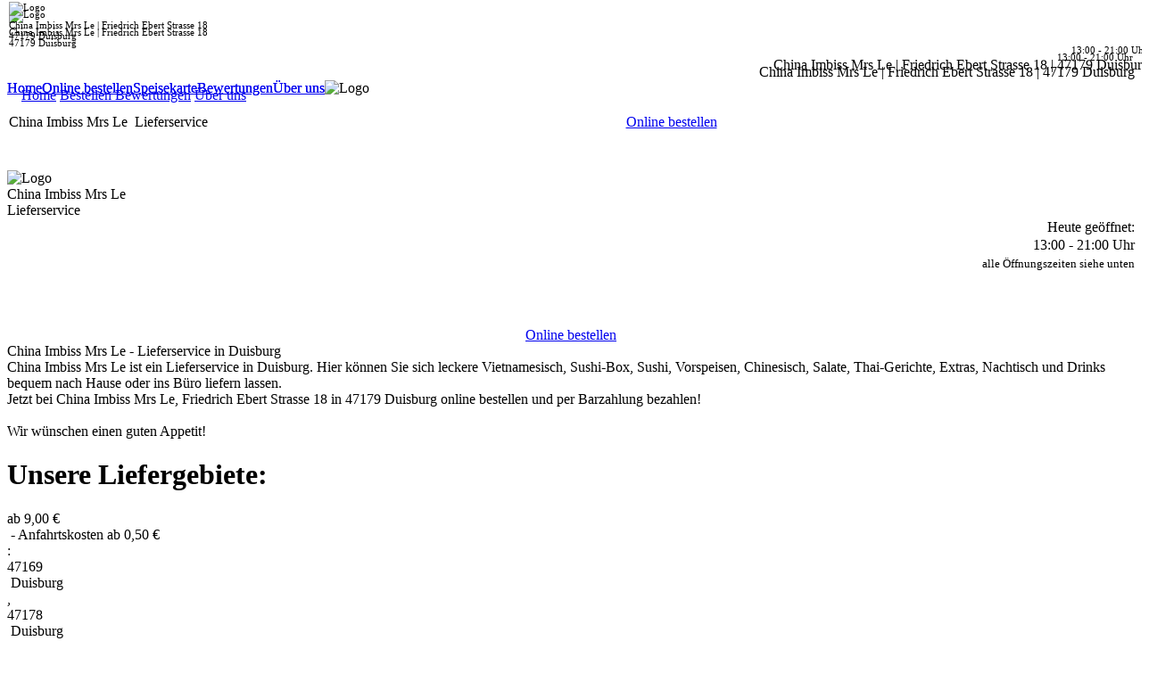

--- FILE ---
content_type: text/html; charset=ISO-8859-15
request_url: http://mrsle.de/
body_size: 3311
content:
<!DOCTYPE html>
<html lang="de">
	<head>
		<meta charset="UTF-8" />
		<meta name="viewport" content="width=device-width, initial-scale=1">
		<base href="//www.pizzeria.de">
		<link rel="stylesheet" href="/_bootstrap-3.3.5-dist/css/bootstrap.min.css">
		<link rel="shortcut icon" href="/_responsive/images/favicon.png"">
		<link rel="icon" href="/_responsive/images/favicon.png" type="image/png">
		<script src="/js/libs/jquery-1.11.3.min.js"></script>
		<script src="/_bootstrap-3.3.5-dist/js/bootstrap.min.js"></script>
		<script type="text/javascript" src="./_liefer.de/js/resize_cover.js"></script>
		<script type="text/javascript" src="./_liefer.de/js/getWork.js"></script>
		<meta name="language" content="deutsch,de">
		<meta name="author" content="pizzeria.de">
		<meta name="description" content="Mrs Le | Friedrich Ebert Strasse 18 | 47179 Duisburg | Asia China Spezialitäten Lieferservice in 47179 Duisburg bequem und sicher bei Mrs Le Asia Spezialitäten Lieferservice in Duisburg, Dinslaken und Oberhausen online bestellen. Wir beliefern bequem nach Hause und ins Büro. Ihr Team von Mrs Le Asia Spezialitäten Duisburg.">
		<meta name="keywords" content="Mrs Le Asia Spezialitäten,Duisburg,China Imbiss,47179 Duisburg,online bestellen,Pizzeria,Pizzaservice,Bringdienst,Lieferservice,Heimservice">
		<meta name="abstract" content="Pizzeria - Pizza Lieferservice Restaurants Rezepte Community Portal online bestellen in Deutschland">
		<meta name="audience" content="all,alle">
		<meta name="copyright" content="pizzeria.de">
		<meta name="expires" content="never">
		<meta name="page-type" content="Verzeichnis, Portal">
		<meta name="revisit-after" content="2 days">
		<meta name="page-topic" content="shopping">
		<meta name="robots" content="index,nofollow">
		<meta name="publisher" content="pizzeria.de - Pizza Lieferservice online bestellen, Restaurants bewerten und Rezepte finden, Community, Portal, Pizzeria">
		<title>Mrs. Le | Asia China Imbiss in Duisburg | Hier Online Bestellen | pizzeria.de</title>
		<link href="/_responsive/style_de.css" rel="stylesheet" type="text/css">
		
		<!--[if lte IE 8]>
		<script src="/js/libs/respond.min.js"></script>
		<![endif]-->
		
	</head>
	<body id="lieferservice_index">
		<!-- index.tpl -->
		<!-- topnavi.tpl -->
		<div class="container-fluid address" style="position:fixed;top:0;width:100%;z-index:100;">
			<div class="row">
				<div class="col-xs-1 col-sm-0 col-md-0 col-lg-0" style="font-size:0.7em;padding:2px;">
					<div class="logoborder" data-target="#topnavi" data-toggle="collapse">
						<img class="img-responsive" style="border-width:2px;max-height:30px;" src="./lieferservice/duisburg/china-imbiss-mrs-le/images/logo.jpg" alt="Logo" title="Logo">
					</div>
				</div>
				<div class="col-xs-7 col-sm-0 col-md-0 col-lg-0 addressdetails" style="font-size:0.7em;padding:2px;">
					China Imbiss Mrs Le | Friedrich Ebert Strasse 18 <br>47179 Duisburg
				</div>
				<div class="col-xs-4 col-sm-0 col-md-0 col-lg-0" style="font-size:0.7em;padding:2px;text-align:right;">
					<div class="today"><span class="glyphicon glyphicon-time"></span>&nbsp;13:00 - 21:00 Uhr</div>
				</div>
				<div class="col-xs-0 col-sm-12 addressdetails" style="text-align:right;">
					China Imbiss Mrs Le | Friedrich Ebert Strasse 18 | 47179 Duisburg
				</div>
			</div>
			<div id="topnavi" class="xs-only collapse topnavi" style="padding:1em;">
				<a class="btn btn-block btn-default active" title="Startseite" href="./lieferservices/duisburg/china-imbiss-mrs-le?plz=auswahl">Home</a>
				<a class="btn btn-block btn-default " title="Online bestellen" href="./lieferservice/duisburg/china-imbiss-mrs-le/auswahl/838">Bestellen <span class="glyphicon glyphicon-ok-circle"></span></a>
				<a class="btn btn-block btn-default " title="Bewertungen" href="./lieferservice/duisburg/china-imbiss-mrs-le/bewertungen/838">Bewertungen</a>
				<a class="btn btn-block btn-default " title="Über uns" href="./lieferservice/duisburg/china-imbiss-mrs-le/ueberuns/838">Über uns</a>
			</div>
		</div>
		<div class="container-fluid address" style="z-index:-100;">
			<div class="row">
				<div class="col-xs-1 col-sm-0 col-md-0 col-lg-0" style="font-size:0.7em;padding:2px;">
					<div class="logoborder">
						<img class="img-responsive" style="border-width:2px;max-height:30px;" src="./lieferservice/duisburg/china-imbiss-mrs-le/images/logo.jpg" alt="Logo" title="Logo">
					</div>
				</div>
				<div class="col-xs-7 col-sm-0 col-md-0 col-lg-0 addressdetails" style="font-size:0.7em;padding:2px;">
					China Imbiss Mrs Le | Friedrich Ebert Strasse 18 <br>47179 Duisburg
				</div>
				<div class="col-xs-4 col-sm-0 col-md-0 col-lg-0" style="font-size:0.7em;padding:2px;text-align:right;">
					<div class="today"><span class="glyphicon glyphicon-time"></span>&nbsp;13:00 - 21:00 Uhr</div>
				</div>
				<div class="col-xs-0 col-sm-12 addressdetails" style="text-align:right;">
					China Imbiss Mrs Le | Friedrich Ebert Strasse 18 | 47179 Duisburg
				</div>
			</div>
		</div>
		<div class="container-fluid topnavi" style="position:fixed;width:100%;z-index:100;">
			<div class="row no-xs">
				<div class="col-sm-12">
					<div class="home" style="float:left;">
						<a class="btn btn-block btn-info active" title="Startseite" href="./lieferservices/duisburg/china-imbiss-mrs-le?plz=auswahl">Home</a>
					</div>
					<div class="bestellen" style="float:left;">
						<a class="btn btn-block btn-info " title="Online bestellen" href="./lieferservice/duisburg/china-imbiss-mrs-le/auswahl/838">Online bestellen <span class="glyphicon glyphicon-ok-circle"></span></a>
					</div>
					<div class="speisekarte" style="float:left;">
						<a class="btn btn-block btn-info " title="Speisekarte" href="./lieferservice/duisburg/china-imbiss-mrs-le/speisekarte/838">Speisekarte</a>
					</div>
					<div class="bewertungen" style="float:left;">
						<a class="btn btn-block btn-info " title="Bewertungen" href="./lieferservice/duisburg/china-imbiss-mrs-le/bewertungen/838">Bewertungen</a>
					</div>
					<div class="ueberuns" style="float:left;">
						<a class="btn btn-block btn-info " title="Über uns" href="./lieferservice/duisburg/china-imbiss-mrs-le/ueberuns/838">Über uns</a>
					</div>
				</div>
			</div>
		</div>
		<div class="container-fluid topnavi" style="z-index:-100;">
			<div class="row no-xs">
				<div class="col-sm-12">
					<div style="float:left;">
						<a class="btn btn-block btn-info active" title="Startseite" href="./lieferservices/duisburg/china-imbiss-mrs-le?plz=auswahl">Home</a>
					</div>
					<div style="float:left;">
						<a class="btn btn-block btn-info " title="Online bestellen" href="./lieferservice/duisburg/china-imbiss-mrs-le/auswahl/838">Online bestellen</a>
					</div>
					<div style="float:left;">
						<a class="btn btn-block btn-info " title="Speisekarte" href="./lieferservice/duisburg/china-imbiss-mrs-le/speisekarte/838">Speisekarte</a>
					</div>
					<div style="float:left;">
						<a class="btn btn-block btn-info " title="Bewertungen" href="./lieferservice/duisburg/china-imbiss-mrs-le/bewertungen/838">Bewertungen</a>
					</div>
					<div style="float:left;">
						<a class="btn btn-block btn-info " title="Über uns" href="./lieferservice/duisburg/china-imbiss-mrs-le/ueberuns/838">Über uns</a>
					</div>
				</div>
			</div>
		</div>
		
		
		<div class="container-fluid" style="position:absolute;width:100%;">
			<div class="row opening no-xs headerbg" style="background-image:url(./_responsive/images/lieferservice/startseite/china.jpg);">
				<div class="col-sm-12" style="height:176px;background-image:url(./_liefer.de/images/header_bg_repeat.png);background-repeat:repeat-x;"></div>
			</div>
		</div>
		<div class="container">
			<div id="cover" style="display:none;"></div>
			<div id="popup" class="container-fluid" style="display:none;">
				<div class="row heading">
					<div class="col-xs-12">
						<h3></h3>
						<div class="toggle">
							<a class="btn btn-link" 
							   onclick="document.getElementById('popup').style.display='none'; document.getElementById('cover').style.display='none'; return false;" 
							   href="lieferservice/duisburg/china-imbiss-mrs-le/auswahl/838"
							   style="display: block;">X</a>
						</div>
					</div>
				</div>
				
				<div class="row head3" style="margin-top:2em;">
					<div class="col-xs-6 text-center">
						<a class="btn btn-info" style="background-color:transparent;border:none;" title="AGB" href="./lieferservice/duisburg/china-imbiss-mrs-le/agb/838">AGB</a>
					</div>
					<div class="col-xs-6 text-center">
						<a class="btn btn-info" style="background-color:transparent;border:none;" title="Impressum" href="./lieferservice/duisburg/china-imbiss-mrs-le/impressum/838">Impressum</a>
					</div>
				</div>
			</div>
			<div class="row opening xs-only">
				<div class="col-xs-3" style="padding-right:2px;">
					<div class="logoborder">
						<img class="img-responsive" src="./lieferservice/duisburg/china-imbiss-mrs-le/images/logo.jpg" alt="Logo" title="Logo">
					</div>
				</div>
				<div class="col-xs-9 shopname" style="margin-top:20px;padding-left:2px;font-size:inherit;line-height:inherit;">
					<div style="float:left;margin-top:0;">China Imbiss Mrs Le</div>
					<div style="float:left;margin-left:0.5em;">Lieferservice</div>
				</div>
				<div class="col-xs-12" style="text-align:center;margin-top:10px;margin-bottom:25px;">
					<a class="btn btn-primary" title="Online bestellen" href="./lieferservice/duisburg/china-imbiss-mrs-le/auswahl/838">Online bestellen</a>
					<div class="achtung" style="display:none;"></div>
				</div>
			</div>
			<div class="row opening no-xs" style="height:176px;padding-top:20px;">
				<div class="col-sm-2">
					<div class="logoborder">
						<img class="img-responsive" src="./lieferservice/duisburg/china-imbiss-mrs-le/images/logo.jpg" alt="Logo" title="Logo">
					</div>
				</div>
				<div class="col-sm-4 shopname">
					<div style="">China Imbiss Mrs Le</div>
					<div style="">Lieferservice</div>
				</div>
				<div class="col-sm-6" style="text-align:right;line-height:1.3;">
					<!-- index_open.tpl -->
					<div class="openstatus">
						Heute  geöffnet:<br>
						13:00 - 21:00 Uhr
					</div>
					<div><small>alle Öffnungszeiten siehe unten</small></div>

				</div>
			</div>
			<div class="row order no-xs">
				<div class="col-sm-12" style="text-align:center;">
					<a class="btn btn-primary" title="Online bestellen" href="./lieferservice/duisburg/china-imbiss-mrs-le/auswahl/838">Online bestellen</a>
					<div class="achtung" style="display:none;"></div>
				</div>
			</div>
		</div>
		<div class="container-fluid lightbg thickline"></div>
		
		<!-- intro.tpl -->
		<div class="container-fluid intro">
			<div class="row">
				<div class="col-xs-12 heading">
					China Imbiss Mrs Le - Lieferservice in Duisburg
				</div>
			</div>
		</div>
		<div class="container intro">
			<div class="row">
				<div class="col-xs-12 text">
					China Imbiss Mrs Le ist ein Lieferservice in Duisburg. Hier können Sie sich leckere Vietnamesisch, Sushi-Box, Sushi, Vorspeisen, Chinesisch, Salate, Thai-Gerichte, Extras, Nachtisch und Drinks bequem nach Hause oder ins Büro liefern lassen.<br>
					Jetzt bei China Imbiss Mrs Le, Friedrich Ebert Strasse 18 in 47179 Duisburg online bestellen und per Barzahlung bezahlen!<br><br>
					Wir wünschen einen guten Appetit!				</div>
			</div>
		</div>

		<!-- index_areas.tpl -->
		<div class="container-fluid areas">
			<div class="container">
				<div class="row">
					<div class="col-xs-12"><h1>Unsere Liefergebiete:</h1></div>
				</div>
				<div class="row">
					<div class="col-xs-12 col-md-6 area-col"><!-- index_areagroup.tpl -->
<div class="minorder"><div class="min">ab 9,00 &#8364;</div><div class="cost">&nbsp;- Anfahrtskosten ab 0,50 &#8364;</div>:&nbsp;</div><!-- index_area.tpl -->
<div class="area"><div class="zip">47169</div><div class="city">&nbsp;Duisburg</div>,&nbsp;</div><!-- index_area.tpl -->
<div class="area"><div class="zip">47178</div><div class="city">&nbsp;Duisburg</div>,&nbsp;</div><!-- index_area.tpl -->
<div class="area"><div class="zip">47179</div><div class="city">&nbsp;Duisburg</div>&nbsp;</div>
<br style="font-size:1px;clear:left;">
<!-- index_areagroup.tpl -->
<div class="minorder"><div class="min">ab 9,00 &#8364;</div><div class="cost">&nbsp;- Anfahrtskosten ab 1,00 &#8364;</div>:&nbsp;</div><!-- index_area.tpl -->
<div class="area"><div class="zip">46535</div><div class="city">&nbsp;Dinslaken</div>,&nbsp;</div><!-- index_area.tpl -->
<div class="area"><div class="zip">47166</div><div class="city">&nbsp;Duisburg</div>,&nbsp;</div><!-- index_area.tpl -->
<div class="area"><div class="zip">47167</div><div class="city">&nbsp;Duisburg</div>&nbsp;</div>
<br style="font-size:1px;clear:left;">
</div>
					<div class="col-xs-12 col-md-6 area-col"><!-- index_areagroup.tpl -->
<div class="minorder"><div class="min">ab 9,00 &#8364;</div><div class="cost">&nbsp;- Anfahrtskosten ab 2,00 &#8364;</div>:&nbsp;</div><!-- index_area.tpl -->
<div class="area"><div class="zip">46537</div><div class="city">&nbsp;Dinslaken</div>&nbsp;</div>
<br style="font-size:1px;clear:left;">
<!-- index_areagroup.tpl -->
<div class="minorder"><div class="min">ab 15,00 &#8364;</div><div class="cost">&nbsp;- Anfahrtskosten ab 2,00 &#8364;</div>:&nbsp;</div><!-- index_area.tpl -->
<div class="area"><div class="zip">46147</div><div class="city">&nbsp;Oberhausen</div>,&nbsp;</div><!-- index_area.tpl -->
<div class="area"><div class="zip">46149</div><div class="city">&nbsp;Oberhausen</div>,&nbsp;</div><!-- index_area.tpl -->
<div class="area"><div class="zip">46539</div><div class="city">&nbsp;Dinslaken</div>&nbsp;</div>
<br style="font-size:1px;clear:left;">
</div>
				</div>
			</div>
		</div>


		<!-- index_times.tpl -->
		<div class="container-fluid times">
			<div class="container">
				<div class="row">
					<div class="col-xs-12 col-sm-10 col-sm-offset-1"><h1>Unsere Öffnungszeiten</h1></div>
				</div>
				<div class="row">
					<div class="col-xs-12 col-md-6 left-col"><!-- index_time.tpl -->
<div class="row">
	<div class="col-xs-5 col-md-3 day">Montag</div>
	<div class="col-xs-7 col-md-9 time">Geschlossen</div>
</div>
<!-- index_time.tpl -->
<div class="row">
	<div class="col-xs-5 col-md-3 day">Dienstag</div>
	<div class="col-xs-7 col-md-9 time">12:00 - 14:30 und 17:00 - 21:00 Uhr</div>
</div>
<!-- index_time.tpl -->
<div class="row">
	<div class="col-xs-5 col-md-3 day">Mittwoch</div>
	<div class="col-xs-7 col-md-9 time">12:00 - 14:30 und 17:00 - 21:00 Uhr</div>
</div>
<!-- index_time.tpl -->
<div class="row">
	<div class="col-xs-5 col-md-3 day">Donnerstag</div>
	<div class="col-xs-7 col-md-9 time">12:00 - 14:30 und 17:00 - 21:00 Uhr</div>
</div>
</div>
					<div class="col-xs-12 col-md-6"><!-- index_time.tpl -->
<div class="row">
	<div class="col-xs-5 col-md-3 day">Freitag</div>
	<div class="col-xs-7 col-md-9 time">12:00 - 14:30 und 17:00 - 21:00 Uhr</div>
</div>
<!-- index_time.tpl -->
<div class="row">
	<div class="col-xs-5 col-md-3 day">Samstag</div>
	<div class="col-xs-7 col-md-9 time">14:00 - 21:00 Uhr</div>
</div>
<!-- index_time.tpl -->
<div class="row">
	<div class="col-xs-5 col-md-3 day">Sonntag</div>
	<div class="col-xs-7 col-md-9 time">13:00 - 21:00 Uhr</div>
</div>
<!-- index_time.tpl -->
<div class="row">
	<div class="col-xs-5 col-md-3 day">Feiertage</div>
	<div class="col-xs-7 col-md-9 time">wie wochentags</div>
</div>
</div>
				</div>
			</div>
		</div>

		<div class="container">
			<div class="row">
				<div class="col-xs-12 small" style="text-align:center;margin-top:2em;">
					<a class="btn btn-link" title="Pizza bestellen in Duisburg" href="/duisburg">Pizza bestellen in Duisburg</a>
				</div>
			</div>
		</div>
		<!-- bottom.tpl -->
		<div class="container-fluid footer">
			<div class="container">
				<div class="row">
					<div class="col-xs-0 col-sm-12">
						<div class="links" style="float:left;margin-top:0.6em;width:55%;">
							<!-- link.tpl -->
			<a class="btn btn-link" href="/index" title="Startseite">Startseite</a>
<!-- link.tpl -->
			<a class="btn btn-link" href="./lieferservice/duisburg/china-imbiss-mrs-le/impressum/838" title="Impressum">Impressum</a>
<!-- link.tpl -->
			<a class="btn btn-link" href="./lieferservice/duisburg/china-imbiss-mrs-le/agb/838" title="AGB">AGB</a>
<!-- link.tpl -->
			<a class="btn btn-link" href="./lieferservice/duisburg/china-imbiss-mrs-le/datenschutz/838" title="Datenschutz">Datenschutz</a>
<!-- link.tpl -->
			<a class="btn btn-link" href="./lieferservice/duisburg/china-imbiss-mrs-le/zusatzstoffe/838" title="Zusatzstoffe / Allergene / Nährwerte">Zusatzstoffe / Allergene / Nährwerte</a>

						</div>
						<div style="float:right;">
							<div class="powered">
								<a class="btn btn-link" title="pizzeria.de" href="/index">powered by &nbsp;&nbsp;<span class="large">pizzeria.de</span>&nbsp;&nbsp;&nbsp;&nbsp;<span class="img"></span></a>
							</div>
						</div>
					</div>
					<div class="col-xs-12 col-sm-0 col-md-0 col-lg-0" style="text-align:center;margin-bottom:3em;">
						<div class="row" style="margin-top:0.6em;">
							<div class="col-xs-8 links">
								<!-- link.tpl -->
			<a class="btn btn-link" href="/index" title="Startseite">Startseite</a>
<!-- link.tpl -->
			<a class="btn btn-link" href="./lieferservice/duisburg/china-imbiss-mrs-le/impressum/838" title="Impressum">Impressum</a>
<!-- link.tpl -->
			<a class="btn btn-link" href="./lieferservice/duisburg/china-imbiss-mrs-le/agb/838" title="AGB">AGB</a>
<!-- link.tpl -->
			<a class="btn btn-link" href="./lieferservice/duisburg/china-imbiss-mrs-le/datenschutz/838" title="Datenschutz">Datenschutz</a>
<!-- link.tpl -->
			<a class="btn btn-link" href="./lieferservice/duisburg/china-imbiss-mrs-le/zusatzstoffe/838" title="Zusatzstoffe / Allergene / Nährwerte">Zusatzstoffe / Allergene / Nährwerte</a>

							</div>
							<div class="col-xs-4">
								<a class="logo" style="display:block;max-width:80px;" title="pizzeria.de" href="index">
									<img class="img-responsive" alt="Startseite" title="Startseite" src="_liefer.de/images/spacer.png">
								</a>
							</div>
						</div>
					</div>
				</div>
			</div>
		</div>

	</body>
</html>
